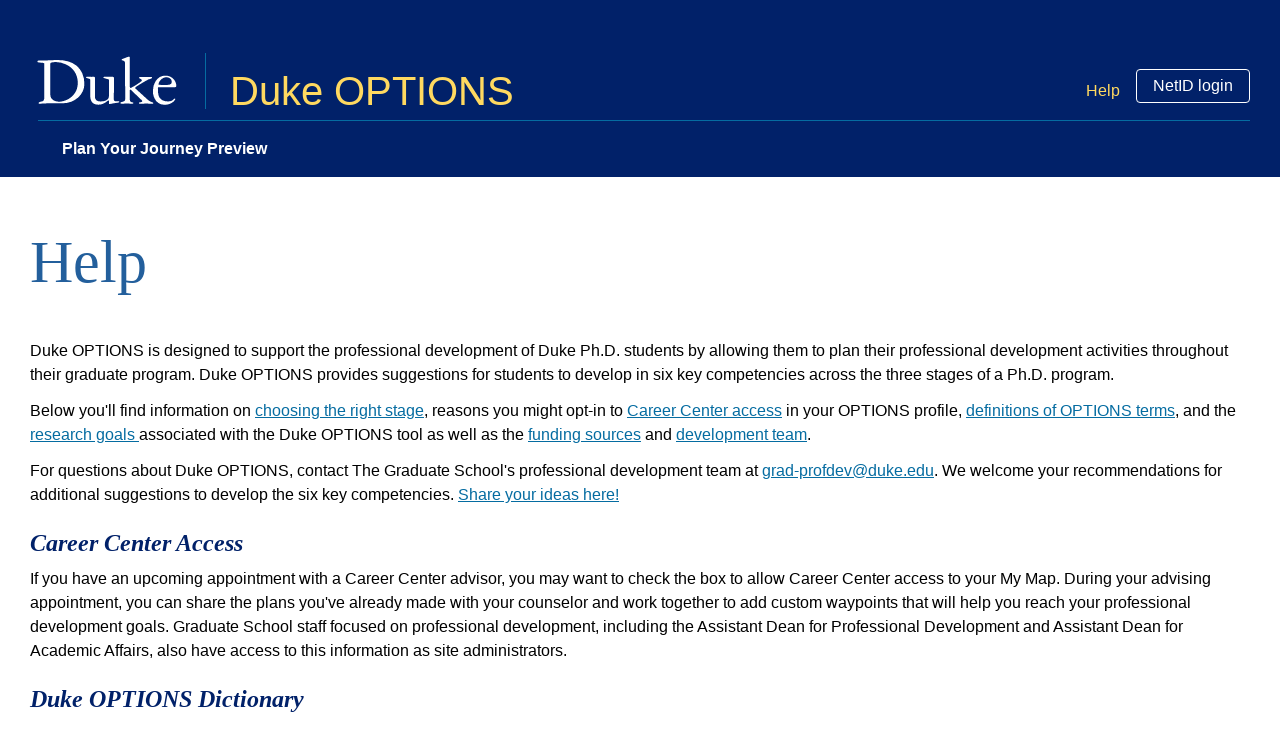

--- FILE ---
content_type: text/html; charset=utf-8
request_url: https://options.duke.edu/help
body_size: 17819
content:
<!DOCTYPE html>
<html>
  <head>
    <title>Duke OPTIONS</title>
    <meta name="viewport" content="width=device-width,initial-scale=1">
    <meta name="csrf-param" content="authenticity_token" />
<meta name="csrf-token" content="AM1OX-JI0_sgXXOmSNeenBTzE5qf-McunVakA4Nm9cuqiLL9aoVwDaTSOFcy1bcXVJcqGxmWK_MF1VPVonycVg" />
    
    <link rel="stylesheet" href="/assets/application-bec6af6b44e8978970cfd67161737395c3cc6dc2.css" data-turbo-track="reload" />
    <link rel="icon" type="image/x-icon" href="/assets/favicon-7122cbc4cec421148b45febd32a66b515468242a.png" />
    <link rel="stylesheet" href="https://cdnjs.cloudflare.com/ajax/libs/font-awesome/6.4.0/css/all.min.css" integrity="sha512-iecdLmaskl7CVkqkXNQ/ZH/XLlvWZOJyj7Yy7tcenmpD1ypASozpmT/E0iPtmFIB46ZmdtAc9eNBvH0H/ZpiBw==" crossorigin="anonymous" referrerpolicy="no-referrer" />
    <link href="https://cdn.quilljs.com/1.3.6/quill.snow.css" rel="stylesheet">
    <script src="https://cdn.quilljs.com/1.3.6/quill.js"></script>
    <script src="/assets/application-1ef040baf4b733f0a4f2dc59b0747ce36270af56.js" data-turbo-track="reload" defer="defer"></script>
  </head>
  <body class="flex flex-col h-screen overflow-x-hidden">
    <header class="bg-duke pt-3 sm:pt-6 md:pt-12">
  <nav data-controller="nav">
    <div class="min-w-[300px] container mx-auto px-1 sm:px-2 md:px-0 md:pb-0 pt-2 sm:pb-6 pb-4">
      <div class="relative flex items-center gap-x-2 justify-between h-16 md:pb-1">
        <!-- Mobile menu button-->
        <div class="flex items-end md:hidden">
          <button type="button" data-action="click->nav#toggle" data-nav-target="menuButton" class="inline-flex items-center justify-center p-2 rounded-md text-white hover:text-duke hover:bg-white" aria-controls="mobile-menu" aria-expanded="false">
            <span class="sr-only">Open main menu</span>
            <svg data-nav-target="menuIcon" class="block h-7 w-7" xmlns="http://www.w3.org/2000/svg" fill="none" viewBox="0 0 24 24" stroke-width="2" stroke="currentColor">
              <path stroke-linecap="round" stroke-linejoin="round" d="M4 6h16M4 12h16M4 18h16" />
            </svg>
            <svg data-nav-target="closeIcon" class="hidden h-7 w-7" xmlns="http://www.w3.org/2000/svg" fill="none" viewBox="0 0 24 24" stroke-width="2" stroke="currentColor">
              <path stroke-linecap="round" stroke-linejoin="round" d="M6 18L18 6M6 6l12 12" />
            </svg>
          </button>
        </div>
        <!-- Logo and title -->
        <div class="flex-1 flex items-center justify-center gap-x-2 md:justify-start pb-2.5 pl-1">
          <div class="md:hidden block">
            <div id="mobile-title" class="flex flex-row gap-3 items-center">
              <a href="/">
  <div class="flex flex-row items-end">
    <img alt="Duke Logo" class="sm:h-10 md:h-14 h-8 sm:pr-6 pr-2.5 border-r border-shaleBlue md:mb-0 mb-1" src="/assets/duke_logo-42e9325b84e1e4915988a18d9a8fc48b2204e9c7.svg" />
    <div class="!text-2xl sm:!text-3xl md:!text-[40px] sm:!pl-6 !pl-2.5">Duke OPTIONS</div>
  </div>
</a>
            </div>
          </div>
          <div class="hidden md:block">
            <div id="desktop-title">
              <a href="/">
  <div class="flex flex-row items-end">
    <img alt="Duke Logo" class="sm:h-10 md:h-14 h-8 sm:pr-6 pr-2.5 border-r border-shaleBlue md:mb-0 mb-1" src="/assets/duke_logo-42e9325b84e1e4915988a18d9a8fc48b2204e9c7.svg" />
    <div class="!text-2xl sm:!text-3xl md:!text-[40px] sm:!pl-6 !pl-2.5">Duke OPTIONS</div>
  </div>
</a>
            </div>
          </div>
        </div>
          <!-- Login -->
          <div class="flex items-end md:static md:inset-auto md:ml-6 md:pr-0">
            <span class="text-white mr-4 hidden md:block"></span>
            <div id="profile-link" class="text-base">
              <a class="active text-white mr-4 hidden md:block no-underline" href="/help">Help</a>
            </div>
            <a class="hidden md:inline-block bg-duke hover:bg-white text-base px-4 py-2 leading-none border rounded text-white border-white hover:text-duke no-underline" href="/login">NetID login</a>
            <a class="block md:hidden flex flex-col items-center justify-center p-2 rounded-sm text-white hover:text-duke hover:bg-white no-underline" href="/login">
              <svg xmlns="http://www.w3.org/2000/svg" height="24" viewBox="0 -960 960 960" width="24" class="h-8 w-8">
                <path d="M480-120v-80h280v-560H480v-80h280q33 0 56.5 23.5T840-760v560q0 33-23.5 56.5T760-120H480Zm-80-160-55-58 102-102H120v-80h327L345-622l55-58 200 200-200 200Z" fill="currentColor"/>
              </svg>
              <div class="text-xs mt-1">Login</div>
</a>          </div>
      </div>

      <!-- Mobile dropdown menu -->
      <div class="hidden container:hidden" id="mobile-menu" data-nav-target="mobileMenu">
        <div id="mobile-nav-links" class="flex flex-col gap-2 px-2 pt-2 pb-3">
          
<a class="" href="/plan_your_journey_preview">Plan Your Journey Preview</a>




<a class="active text-white mr-4 md:hidden block no-underline" href="/help">Help</a>
        </div>
      </div>

      <div class="hidden md:block bg-duke pl-0 md:pl-2">
  <div id="desktop-nav-links" class="flex border-t border-shaleBlue flex-wrap">
    
<a class="" href="/plan_your_journey_preview">Plan Your Journey Preview</a>




<a class="active text-white mr-4 md:hidden block no-underline" href="/help">Help</a>
  </div>
</div>
    </div>
    
  </nav>
</header>

    <main class="w-full mx-auto mt-[40px] mb-10 flex-grow container">
      <div id="help-page">
  <h1 class="text-[#235f9c] text-[60px] font-serif font-normal mb-8">Help</h1>
  <p>Duke OPTIONS is designed to support the professional development of Duke Ph.D. students by allowing them to plan their professional development activities throughout their graduate program. Duke OPTIONS provides suggestions for students to develop in six key competencies across the three stages of a Ph.D. program.</p>
  <p>Below you'll find information on <a href="#choose_stage">choosing the right stage</a>, reasons you might opt-in to <a href="#career_center">Career Center access</a> in your OPTIONS profile, <a href="#terms">definitions of OPTIONS terms</a>, and the <a href="https://options.duke.edu//research_data_collected" target="_blank">research goals </a>associated with the Duke OPTIONS tool as well as the <a href="#funding">funding sources</a> and <a href="#team">development team</a>.</p>
  <p>For questions about Duke OPTIONS, contact The Graduate School's professional development team at <a href="mailto:grad-profdev@duke.edu?subject=Duke%20OPTIONS">grad-profdev@duke.edu</a>. We welcome your recommendations for additional suggestions to develop the six key competencies. <a href="https://duke.qualtrics.com/jfe/form/SV_7Oo6yePK3qI9lpX" target="_blank">Share your ideas here!</a></p>

  <h2 class="mb-2 mt-5"><a id="career_center" name="career_center"></a>Career Center Access</h2>
  <p>If you have an upcoming appointment with a Career Center advisor, you may want to check the box to allow Career Center access to your My Map. During your advising appointment, you can share the plans you've already made with your counselor and work together to add custom waypoints that will help you reach your professional development goals. Graduate School staff focused on professional development, including the Assistant Dean for Professional Development and Assistant Dean for Academic Affairs, also have access to this information as site administrators.</p>

  <h2 class="mb-2 mt-5"><a id="terms" name="terms"></a>Duke OPTIONS Dictionary</h2>
  <p>Not sure what a term used in Duke OPTIONS means? Here's a quick overview of the most important terms.</p>

  <h4><a id="roadmap" name="roadmap"></a>Road Map</h4>
  <p>The Road Map provides multiple ways to help you identify your professional destination and reach it. You can tailor the information from the Road Map to your particular goals and interests, and map your route accordingly.</p>

  <h4><a id="mymap" name="mymap"></a>My Map</h4>
  <p>My Map includes the paths you want to explore en route to your destination. It includes customized waypoints along your journey as well as waypoints based on suggestions the tool provides.</p>

  <h4><a id="competencies" name="competencies"></a>Competencies</h4>
  <p>The Graduate School has identified six key competencies that all Ph.D. students should develop to succeed in the professional community. These are based on research by Poock (2001) and expanded to recognize Duke's emphasis on scholarly integrity.</p>
  <ul>
    <li><span>Teaching & Mentoring:</span> the ability to facilitate the learning of others in a variety of settings </li>
    <li><span>Communication</span>:  the ability to use written and oral communication effectively in academic and professional settings</li>
    <li><span>Professional Adaptability</span>: the capability to use theory and technical skills in actual practice; the ability to anticipate and accommodate changes important to one’s profession</li>
    <li><span>Leadership:</span> the ability to direct and manage human and other resources</li>
    <li><span>Self-Awareness</span>: the ability to honestly assess one's interests, abilities, and values and, based on this assessment, to make wise professional and personal decisions</li>
    <li><span>Professionalism & Scholarly Integrity</span>: familiarity with the norms and standards of a specific discipline; the ability to behave in a way that upholds those norms and standards</li>
  </ul>

  <h4><a id="stages" name="stages"></a>Stages</h4>
  <p>The stages are based on the 2011 Duke University Graduate School Report of the Graduate Career and Professional Development Advisory Committee.</p>
  <table class="bg-default w-full">
    <thead>
      <tr>
        <th>Stage</th>
        <th>Advisory Committee Description</th>
        <th>OPTIONS approach</th>
        <th>Timeframe</th>
      </tr>
    </thead>
    <tbody>
      <tr>
        <td>1</td>
        <td>Transitioning to graduate school</td>
        <td>Building awareness</td>
        <td>Year 1</td>
      </tr>
      <tr>  
        <td>2</td>
        <td>Developing teaching, research, and scholarship</td>
        <td>Developing skills</td>
        <td>Years 2-4</td>
      </tr>
        <tr>
        <td>3</td>
        <td>Entering the professional community</td>
        <td>Documenting experiences</td>
        <td>Final 12-18 months</td>
      </tr>
    </tbody>
  </table>

  <h4 class="pt-4"><a id="questions" name="questions"></a>Questions</h4>
  <p>The questions posed in each competency raise key issues for Ph.D. students in their professional development. In five of the competencies, you should find that all the questions are applicable to nearly every Ph.D. student. In Teaching and Mentoring, you'll find questions tailored to your plans for teaching as part of your Ph.D. studies. In that competency, you should choose only the questions that are relevant to your interests and plans.</p>
  
  <h4><a id="suggestions" name="suggestions"></a>Suggestions</h4>
  <p>You can find multiple ways to address the questions with the suggestions provided in Duke OPTIONS. The tool is designed so that you can select the suggestions that best align with your goals, interests, and level of time commitment available to pursue them. In general, suggestions are ordered from most local (your department or program) to broadest (including regional, national, and online resources), and from lowest level of commitment (a single workshop) to highest level of commitment (a course, program, or academic certificate).</p>
  
  <h4><a id="waypoints" name="waypoints"></a>Waypoints</h4>
  <p>Waypoints help you stay on your route. By adding a suggestion to My Map, you will automatically add the waypoints you'll need to stay on course. You can edit the waypoint text, choose a target completion date for each waypoint, and mark each waypoint as completed when you're done. We also encourage you to add custom waypoints for important academic milestones (i.e., prelims, defense, annual meetings of your professional organization) as well as personal plans that may impact your professional development activities. You can export your plan to your calendaring software or to a .csv file.</p>
  
  <h2 class="mb-2 mt-5"><a id="choose_stage" name="choose_stage"></a>How Can I Choose the Right Stage for Me?</h2>
  <p>The descriptions below can help you assess the right stage for you. It’s quite possible that you may be at different stages in different competencies, and that’s just fine. It’s easy to change your stage to explore ways to develop that competency more fully.</p>
  
  <h4>You should choose Stage 1 if one of these phrases describes you:</h4>
  <ul>
    <li>I’m in my first year of my Ph.D. program, or</li>
    <li>I’m just getting started in my professional development. I want to build awareness of the resources available to me, or</li>
    <li>I’m beginning to explore the career options available to someone with a Ph.D. in my field</li>
  </ul>
  
  <h4>You should choose Stage 2 if one of these phrases describes you:</h4>
  <ul>
    <li>I’m in years 2-4 of my Ph.D. program, or</li>
    <li>I’m ready to build skills and experiences that will prepare me for a successful transition to professional life, or</li>
    <li>I’ve begun narrowing my career options and have identified several that I’d like to explore more deeply</li>
  </ul>
  
  <h4>You should choose Stage 3 if one of these phrases describes you:</h4>
  <ul>
    <li>I’m planning to defend in 12-18 months, or</li>
    <li>My focus has shifted from skill-building to documenting the experiences I’ve had in application materials, or</li>
    <li>I’ve narrowed my career goals down to two or three options, and I’m ready to think about applying for jobs</li>
  </ul>

  <h2 class="mb-2 mt-5"><a id="research" name="research"></a>Duke OPTIONS Research Goals</h2>
  <p>In addition to sharing information with Ph.D. students to support their professional development goals, Duke OPTIONS aims to collect data on tool use by prospective and enrolled students to investigate two research questions:</p>
  <ol>
    <li>To what extent does Duke OPTIONS affect The Graduate School’s recruiting and admissions numbers across all student groups, including underrepresented groups?</li>
    <li>What is the impact of involvement in professional development programs on persistence and completion rates among matriculants?</li>
  </ol>
  <p>Data collected will only be used to make comparisons in the aggregate; individually identifying information will not be considered in answering these research questions. Learn more about the <a href="https://options.duke.edu//research_data_collected" target="_blank">research goals</a>.</p>
  
  <h2 class="mb-2 mt-5"><a id="license" name="license"></a>Creative Commons License</h2>
  <div class="flex gap-x-5 items-start">
    <img alt="Creative Commons CC BY-NC-SA" src="/assets/creative-commons-license-00bb4557f9f7d6506cacb2ba73081d61ea3e5a9f.png" />
    <p>Duke OPTIONS is available through a <a href="https://creativecommons.org/licenses/by-nc-sa/4.0/">Creative Commons  Attribution-NonCommercial-ShareAlike License</a>. The content and the code are protected by this license. Please credit any use or adaptation to Duke University Graduate School.</p>
  </div>
  
  <h2 class="mb-2 mt-5"><a id="funding" name="funding"></a>Duke OPTIONS Funding</h2>
  <p>We gratefully acknowledge support from the Council of Graduate Schools ETS/CGS Award for Innovation in Promoting Success in Graduate Education: From Admissions through Completion to fund the development of Duke OPTIONS (Online Professional development Tool for Individual OpportuNitieS). Matching funds were provided by Duke Graduate School.</p>
  
  <h2 class="mb-2 mt-5"><a id="team" name="team"></a>The Duke OPTIONS Team</h2>
  <p>Paula D. McClain, Principal Investigator, Professor of Political Science and Public Policy, Dean of the Graduate School and Vice Provost for Graduate Education</p>
  <p>Melissa Bostrom, Co-PI, Assistant Dean for Graduate Student Professional Development</p>
  <p>Hugh Crumley, Assistant Dean for Academic Affairs</p>
  <p>John Zhu, Senior Public Affairs Officer and Communications Strategist</p>
  <p>Jacqueline Looney, Senior Associate Dean for Graduate Programs and Associate Vice Provost for Academic Diversity</p>
  <p>J. Alan Kendrick, Assistant Dean for Graduate Student Development</p>
  <p>Brad L. Teague, Assistant Dean and Director, English for International Students</p>
  <p>Francisco Ramos, Assistant Dean for Assessment and Evaluation</p>
  <p>Pakis Bessias, IT Manager</p>
  <p>Iryna Merenbloom, Assistant Dean for Finance</p>

  <p class="mt-10 font-semibold">References</p>
  <p>Duke University. (2011). Graduate School Report of the Graduate Career and Professional Development Advisory Committee.</p>
  <p>Poock, M. C. (2001). A model for integrating professional development in graduate education. <span class="italic">College Student Journal, 35(3)</span>, 345-352</p>

</div>
    </main>
    <footer class="bg-duke">
  <div class="container mx-auto">
    <nav class="flex flex-col sm:flex-row gap-6 text-sm py-6 min-h-[70px]">
      <div class="flex flex-col">
        <a href="https://gradschool.duke.edu/">
          <img alt="Duke Logo" class="w-[170px] sm:w-[200px] mb-8" src="/assets/graduate-school-logo-dd4e9c90c9c4aa9ef323f529439a8802c7d09d29.svg" />
</a>        <div class="text-dandelion text-lg mb-4">The Graduate School</div>
        <div class="text-white">
          2127 Campus Drive </br>
          Box 90065 </br>
          Durham, NC 27708 USA </br>
          Email: grad-profdev@duke.edu
        </div>
      </div>
    </nav>
  </div>
</footer>
  </body>
</html>


--- FILE ---
content_type: text/css
request_url: https://options.duke.edu/assets/application-bec6af6b44e8978970cfd67161737395c3cc6dc2.css
body_size: 37370
content:
/*! tailwindcss v3.3.5 | MIT License | https://tailwindcss.com*/*,:after,:before{box-sizing:border-box;border:0 solid #e5e7eb}:after,:before{--tw-content:""}html{line-height:1.5;-webkit-text-size-adjust:100%;-moz-tab-size:4;-o-tab-size:4;tab-size:4;font-family:Open Sans,Arial,Helvetica,sans-serif,ui-sans-serif,system-ui,-apple-system,BlinkMacSystemFont,Segoe UI,Roboto,Helvetica Neue,Noto Sans,Apple Color Emoji,Segoe UI Emoji,Segoe UI Symbol,Noto Color Emoji;font-feature-settings:normal;font-variation-settings:normal}body{margin:0;line-height:inherit}hr{height:0;color:inherit;border-top-width:1px}abbr:where([title]){-webkit-text-decoration:underline dotted;text-decoration:underline dotted}h1,h2,h3,h4,h5,h6{font-size:inherit;font-weight:inherit}a{color:inherit;text-decoration:inherit}b,strong{font-weight:bolder}code,kbd,pre,samp{font-family:Monospace,ui-sans-serif,system-ui,-apple-system,BlinkMacSystemFont,Segoe UI,Roboto,Helvetica Neue,Arial,Noto Sans,sans-serif,Apple Color Emoji,Segoe UI Emoji,Segoe UI Symbol,Noto Color Emoji;font-size:1em}small{font-size:80%}sub,sup{font-size:75%;line-height:0;position:relative;vertical-align:initial}sub{bottom:-.25em}sup{top:-.5em}table{text-indent:0;border-color:inherit;border-collapse:collapse}button,input,optgroup,select,textarea{font-family:inherit;font-feature-settings:inherit;font-variation-settings:inherit;font-size:100%;font-weight:inherit;line-height:inherit;color:inherit;margin:0;padding:0}button,select{text-transform:none}[type=button],[type=reset],[type=submit],button{-webkit-appearance:button;background-color:initial;background-image:none}:-moz-focusring{outline:auto}:-moz-ui-invalid{box-shadow:none}progress{vertical-align:initial}::-webkit-inner-spin-button,::-webkit-outer-spin-button{height:auto}[type=search]{-webkit-appearance:textfield;outline-offset:-2px}::-webkit-search-decoration{-webkit-appearance:none}::-webkit-file-upload-button{-webkit-appearance:button;font:inherit}summary{display:list-item}blockquote,dd,dl,figure,h1,h2,h3,h4,h5,h6,hr,p,pre{margin:0}fieldset{margin:0}fieldset,legend{padding:0}menu,ol,ul{list-style:none;margin:0;padding:0}dialog{padding:0}textarea{resize:vertical}input::-moz-placeholder,textarea::-moz-placeholder{opacity:1;color:#9ca3af}input::placeholder,textarea::placeholder{opacity:1;color:#9ca3af}[role=button],button{cursor:pointer}:disabled{cursor:default}audio,canvas,embed,iframe,img,object,svg,video{display:block;vertical-align:middle}img,video{max-width:100%;height:auto}[hidden]{display:none}[multiple],[type=date],[type=datetime-local],[type=email],[type=month],[type=number],[type=password],[type=search],[type=tel],[type=text],[type=time],[type=url],[type=week],input:where(:not([type])),select,textarea{-webkit-appearance:none;-moz-appearance:none;appearance:none;background-color:#fff;border-color:#6b7280;border-width:1px;border-radius:0;padding:.5rem .75rem;font-size:1rem;line-height:1.5rem;--tw-shadow:0 0 #0000}[multiple]:focus,[type=date]:focus,[type=datetime-local]:focus,[type=email]:focus,[type=month]:focus,[type=number]:focus,[type=password]:focus,[type=search]:focus,[type=tel]:focus,[type=text]:focus,[type=time]:focus,[type=url]:focus,[type=week]:focus,input:where(:not([type])):focus,select:focus,textarea:focus{outline:2px solid #0000;outline-offset:2px;--tw-ring-inset:var(--tw-empty,/*!*/ /*!*/);--tw-ring-offset-width:0px;--tw-ring-offset-color:#fff;--tw-ring-color:#2563eb;--tw-ring-offset-shadow:var(--tw-ring-inset) 0 0 0 var(--tw-ring-offset-width) var(--tw-ring-offset-color);--tw-ring-shadow:var(--tw-ring-inset) 0 0 0 calc(1px + var(--tw-ring-offset-width)) var(--tw-ring-color);box-shadow:var(--tw-ring-offset-shadow),var(--tw-ring-shadow),var(--tw-shadow);border-color:#2563eb}input::-moz-placeholder,textarea::-moz-placeholder{color:#6b7280;opacity:1}input::placeholder,textarea::placeholder{color:#6b7280;opacity:1}::-webkit-datetime-edit-fields-wrapper{padding:0}::-webkit-date-and-time-value{min-height:1.5em;text-align:inherit}::-webkit-datetime-edit{display:inline-flex}::-webkit-datetime-edit,::-webkit-datetime-edit-day-field,::-webkit-datetime-edit-hour-field,::-webkit-datetime-edit-meridiem-field,::-webkit-datetime-edit-millisecond-field,::-webkit-datetime-edit-minute-field,::-webkit-datetime-edit-month-field,::-webkit-datetime-edit-second-field,::-webkit-datetime-edit-year-field{padding-top:0;padding-bottom:0}select{background-image:url("data:image/svg+xml;charset=utf-8,%3Csvg xmlns='http://www.w3.org/2000/svg' fill='none' viewBox='0 0 20 20'%3E%3Cpath stroke='%236b7280' stroke-linecap='round' stroke-linejoin='round' stroke-width='1.5' d='m6 8 4 4 4-4'/%3E%3C/svg%3E");background-position:right .5rem center;background-repeat:no-repeat;background-size:1.5em 1.5em;padding-right:2.5rem;-webkit-print-color-adjust:exact;print-color-adjust:exact}[multiple],[size]:where(select:not([size="1"])){background-image:none;background-position:0 0;background-repeat:unset;background-size:initial;padding-right:.75rem;-webkit-print-color-adjust:unset;print-color-adjust:unset}[type=checkbox],[type=radio]{-webkit-appearance:none;-moz-appearance:none;appearance:none;padding:0;-webkit-print-color-adjust:exact;print-color-adjust:exact;display:inline-block;vertical-align:middle;background-origin:border-box;-webkit-user-select:none;-moz-user-select:none;user-select:none;flex-shrink:0;height:1rem;width:1rem;color:#2563eb;background-color:#fff;border-color:#6b7280;border-width:1px;--tw-shadow:0 0 #0000}[type=checkbox]{border-radius:0}[type=radio]{border-radius:100%}[type=checkbox]:focus,[type=radio]:focus{outline:2px solid #0000;outline-offset:2px;--tw-ring-inset:var(--tw-empty,/*!*/ /*!*/);--tw-ring-offset-width:2px;--tw-ring-offset-color:#fff;--tw-ring-color:#2563eb;--tw-ring-offset-shadow:var(--tw-ring-inset) 0 0 0 var(--tw-ring-offset-width) var(--tw-ring-offset-color);--tw-ring-shadow:var(--tw-ring-inset) 0 0 0 calc(2px + var(--tw-ring-offset-width)) var(--tw-ring-color);box-shadow:var(--tw-ring-offset-shadow),var(--tw-ring-shadow),var(--tw-shadow)}[type=checkbox]:checked,[type=radio]:checked{border-color:#0000;background-color:currentColor;background-size:100% 100%;background-position:50%;background-repeat:no-repeat}[type=checkbox]:checked{background-image:url("data:image/svg+xml;charset=utf-8,%3Csvg xmlns='http://www.w3.org/2000/svg' fill='%23fff' viewBox='0 0 16 16'%3E%3Cpath d='M12.207 4.793a1 1 0 0 1 0 1.414l-5 5a1 1 0 0 1-1.414 0l-2-2a1 1 0 0 1 1.414-1.414L6.5 9.086l4.293-4.293a1 1 0 0 1 1.414 0z'/%3E%3C/svg%3E")}[type=radio]:checked{background-image:url("data:image/svg+xml;charset=utf-8,%3Csvg xmlns='http://www.w3.org/2000/svg' fill='%23fff' viewBox='0 0 16 16'%3E%3Ccircle cx='8' cy='8' r='3'/%3E%3C/svg%3E")}[type=checkbox]:checked:focus,[type=checkbox]:checked:hover,[type=checkbox]:indeterminate,[type=radio]:checked:focus,[type=radio]:checked:hover{border-color:#0000;background-color:currentColor}[type=checkbox]:indeterminate{background-image:url("data:image/svg+xml;charset=utf-8,%3Csvg xmlns='http://www.w3.org/2000/svg' fill='none' viewBox='0 0 16 16'%3E%3Cpath stroke='%23fff' stroke-linecap='round' stroke-linejoin='round' stroke-width='2' d='M4 8h8'/%3E%3C/svg%3E");background-size:100% 100%;background-position:50%;background-repeat:no-repeat}[type=checkbox]:indeterminate:focus,[type=checkbox]:indeterminate:hover{border-color:#0000;background-color:currentColor}[type=file]{background:unset;border-color:inherit;border-width:0;border-radius:0;padding:0;font-size:unset;line-height:inherit}[type=file]:focus{outline:1px solid ButtonText;outline:1px auto -webkit-focus-ring-color}*,::backdrop,:after,:before{--tw-border-spacing-x:0;--tw-border-spacing-y:0;--tw-translate-x:0;--tw-translate-y:0;--tw-rotate:0;--tw-skew-x:0;--tw-skew-y:0;--tw-scale-x:1;--tw-scale-y:1;--tw-pan-x: ;--tw-pan-y: ;--tw-pinch-zoom: ;--tw-scroll-snap-strictness:proximity;--tw-gradient-from-position: ;--tw-gradient-via-position: ;--tw-gradient-to-position: ;--tw-ordinal: ;--tw-slashed-zero: ;--tw-numeric-figure: ;--tw-numeric-spacing: ;--tw-numeric-fraction: ;--tw-ring-inset: ;--tw-ring-offset-width:0px;--tw-ring-offset-color:#fff;--tw-ring-color:#3b82f680;--tw-ring-offset-shadow:0 0 #0000;--tw-ring-shadow:0 0 #0000;--tw-shadow:0 0 #0000;--tw-shadow-colored:0 0 #0000;--tw-blur: ;--tw-brightness: ;--tw-contrast: ;--tw-grayscale: ;--tw-hue-rotate: ;--tw-invert: ;--tw-saturate: ;--tw-sepia: ;--tw-drop-shadow: ;--tw-backdrop-blur: ;--tw-backdrop-brightness: ;--tw-backdrop-contrast: ;--tw-backdrop-grayscale: ;--tw-backdrop-hue-rotate: ;--tw-backdrop-invert: ;--tw-backdrop-opacity: ;--tw-backdrop-saturate: ;--tw-backdrop-sepia: }.container{width:100%}@media (min-width:640px){.container{max-width:640px}}@media (min-width:768px){.container{max-width:768px}}@media (min-width:1024px){.container{max-width:1024px}}@media (min-width:1280px){.container{max-width:1280px}}@media (min-width:1536px){.container{max-width:1536px}}.icon{background-position:50%;background-repeat:no-repeat}#desktop-title a{margin-bottom:-.25rem;padding-left:.75rem;padding-right:.75rem;font-size:2.25rem;line-height:2.5rem}#desktop-title a,#mobile-title a{white-space:nowrap;padding-top:.5rem;--tw-text-opacity:1;color:rgb(255 217 96/var(--tw-text-opacity));text-decoration-line:none}#mobile-title a{font-size:1.25rem;line-height:1.75rem}@media (min-width:640px){#mobile-title a{font-size:1.5rem;line-height:2rem}}#desktop-nav-links a{position:relative;cursor:pointer;white-space:nowrap;padding:1rem 1.5rem;font-size:1rem;line-height:1.5rem;font-weight:600;--tw-text-opacity:1;color:rgb(255 255 255/var(--tw-text-opacity));text-decoration-line:none}#desktop-nav-links a:hover{--tw-bg-opacity:1;background-color:rgb(5 108 161/var(--tw-bg-opacity))}#desktop-nav-links a.active,#profile-link a.active{position:relative;cursor:pointer;--tw-text-opacity:1;color:rgb(255 217 96/var(--tw-text-opacity));text-decoration-line:none}#desktop-nav-links a.active:hover,#mobile-nav-links a,#profile-link a.active:hover{--tw-text-opacity:1;color:rgb(255 255 255/var(--tw-text-opacity))}#mobile-nav-links a{position:relative;cursor:pointer;white-space:nowrap;padding:1rem 1.5rem;font-size:1rem;line-height:1.5rem;font-weight:600;text-decoration-line:none}#mobile-nav-links a.active,#mobile-nav-links a:hover{--tw-text-opacity:1;color:rgb(255 217 96/var(--tw-text-opacity))}#mobile-nav-links a.active{position:relative;cursor:pointer;text-decoration-line:none}h1{font-size:32px}h1,h2{font-weight:700;--tw-text-opacity:1;color:rgb(1 33 105/var(--tw-text-opacity))}h2{font-size:27px}.blue-focus-border:focus{border-color:#0000;outline:2px solid #0000;outline-offset:2px;--tw-ring-offset-shadow:var(--tw-ring-inset) 0 0 0 var(--tw-ring-offset-width) var(--tw-ring-offset-color);--tw-ring-shadow:var(--tw-ring-inset) 0 0 0 calc(2px + var(--tw-ring-offset-width)) var(--tw-ring-color);box-shadow:var(--tw-ring-offset-shadow),var(--tw-ring-shadow),var(--tw-shadow,0 0 #0000);--tw-ring-opacity:1;--tw-ring-color:rgb(5 108 161/var(--tw-ring-opacity))}.form-element-col{display:flex;flex-direction:column;gap:.25rem}.form-label{font-size:13px;font-weight:700;text-transform:uppercase;--tw-text-opacity:1;color:rgb(1 33 105/var(--tw-text-opacity))}.form-control:focus{border-color:#0000;outline:2px solid #0000;outline-offset:2px;--tw-ring-offset-shadow:var(--tw-ring-inset) 0 0 0 var(--tw-ring-offset-width) var(--tw-ring-offset-color);--tw-ring-shadow:var(--tw-ring-inset) 0 0 0 calc(2px + var(--tw-ring-offset-width)) var(--tw-ring-color);box-shadow:var(--tw-ring-offset-shadow),var(--tw-ring-shadow),var(--tw-shadow,0 0 #0000);--tw-ring-opacity:1;--tw-ring-color:rgb(5 108 161/var(--tw-ring-opacity))}.form-control{width:200px;-webkit-appearance:none;-moz-appearance:none;appearance:none;border-radius:.375rem;border-width:1px;--tw-border-opacity:1;border-color:rgb(156 163 175/var(--tw-border-opacity));--tw-bg-opacity:1;background-color:rgb(255 255 255/var(--tw-bg-opacity));font-size:.875rem;line-height:1.25rem;--tw-text-opacity:1;color:rgb(38 38 38/var(--tw-text-opacity))}.form-control::-moz-placeholder{--tw-placeholder-opacity:1;color:rgb(156 163 175/var(--tw-placeholder-opacity))}.form-control::placeholder{--tw-placeholder-opacity:1;color:rgb(156 163 175/var(--tw-placeholder-opacity))}.form-control.short{min-width:80px;max-width:120px}.form-control.field{padding:.5rem 1rem}.form-control.text-area{height:10rem;min-height:100px}.form-check-box:focus{border-color:#0000;outline:2px solid #0000;outline-offset:2px;--tw-ring-offset-shadow:var(--tw-ring-inset) 0 0 0 var(--tw-ring-offset-width) var(--tw-ring-offset-color);--tw-ring-shadow:var(--tw-ring-inset) 0 0 0 calc(2px + var(--tw-ring-offset-width)) var(--tw-ring-color);box-shadow:var(--tw-ring-offset-shadow),var(--tw-ring-shadow),var(--tw-shadow,0 0 #0000);--tw-ring-opacity:1;--tw-ring-color:rgb(5 108 161/var(--tw-ring-opacity))}.form-check-box{border-radius:.375rem;border-width:1px;--tw-border-opacity:1;border-color:rgb(156 163 175/var(--tw-border-opacity));padding:.75rem;--tw-text-opacity:1;color:rgb(5 108 161/var(--tw-text-opacity))}.btn{width:-moz-fit-content;width:fit-content;cursor:pointer;border-radius:.375rem;--tw-bg-opacity:1;background-color:rgb(42 186 186/var(--tw-bg-opacity));padding:.75rem 1.25rem;font-size:.875rem;line-height:1.25rem;font-weight:600;--tw-text-opacity:1;color:rgb(38 38 38/var(--tw-text-opacity));text-decoration-line:none}.btn:hover{--tw-bg-opacity:1;background-color:rgb(191 234 234/var(--tw-bg-opacity))}.btn.clear{border-width:1px;border-color:rgb(229 229 229/var(--tw-border-opacity));background-color:rgb(255 255 255/var(--tw-bg-opacity));color:rgb(5 108 161/var(--tw-text-opacity));text-decoration-line:none}.btn.clear,.btn.clear:hover{--tw-border-opacity:1;--tw-bg-opacity:1;--tw-text-opacity:1}.btn.clear:hover{border-color:rgb(5 108 161/var(--tw-border-opacity));background-color:rgb(5 108 161/var(--tw-bg-opacity));color:rgb(255 255 255/var(--tw-text-opacity))}.btn.thin{padding:.25rem .75rem;text-decoration-line:none}.btn.inactive{pointer-events:none;--tw-bg-opacity:1;background-color:rgb(226 230 237/var(--tw-bg-opacity));--tw-text-opacity:1;color:rgb(107 114 128/var(--tw-text-opacity));text-decoration-line:none}.btn.blue{border-width:1px;border-color:rgb(229 229 229/var(--tw-border-opacity));background-color:rgb(5 108 161/var(--tw-bg-opacity));text-decoration-line:none}.btn.blue,.btn.blue:hover{--tw-border-opacity:1;--tw-bg-opacity:1;--tw-text-opacity:1;color:rgb(255 255 255/var(--tw-text-opacity))}.btn.blue:hover{border-color:rgb(5 108 161/var(--tw-border-opacity));background-color:rgb(0 51 102/var(--tw-bg-opacity))}.bg-default tbody>:nth-child(2n){--tw-bg-opacity:1;background-color:rgb(255 255 255/var(--tw-bg-opacity))}.bg-default tbody>:nth-child(odd){--tw-bg-opacity:1;background-color:rgb(243 242 241/var(--tw-bg-opacity))}.container{width:100%;padding-left:1.25rem;padding-right:1.25rem}@media (min-width:640px){.container{max-width:600px;padding-left:0;padding-right:0}}@media (min-width:768px){.container{max-width:720px}}@media (min-width:1024px){.container{max-width:960px}}@media (min-width:1280px){.container{max-width:1220px}}.required label:after{--tw-text-opacity:1;color:rgb(239 68 68/var(--tw-text-opacity));content:" *"}a{cursor:pointer;--tw-text-opacity:1;color:rgb(5 108 161/var(--tw-text-opacity));text-decoration-line:underline;text-decoration-color:#056ca1}.text-error{margin-top:.25rem;font-size:.875rem;line-height:1.25rem;--tw-text-opacity:1;color:rgb(239 68 68/var(--tw-text-opacity))}.link-no-underline{cursor:pointer;--tw-text-opacity:1;color:rgb(5 108 161/var(--tw-text-opacity))}.disable{pointer-events:none;opacity:.5}.text-area-quill{height:100px!important;font-size:14px!important}#table-waypoints-body ul,ol{list-style:revert;margin:0;padding-left:40px}#table-waypoints-body select:focus{border-color:#0000;outline:2px solid #0000;outline-offset:2px;--tw-ring-offset-shadow:var(--tw-ring-inset) 0 0 0 var(--tw-ring-offset-width) var(--tw-ring-offset-color);--tw-ring-shadow:var(--tw-ring-inset) 0 0 0 calc(2px + var(--tw-ring-offset-width)) var(--tw-ring-color);box-shadow:var(--tw-ring-offset-shadow),var(--tw-ring-shadow),var(--tw-shadow,0 0 #0000);--tw-ring-opacity:1;--tw-ring-color:rgb(5 108 161/var(--tw-ring-opacity))}#table-waypoints-body select{width:200px;-webkit-appearance:none;-moz-appearance:none;appearance:none;border-radius:.375rem;border-width:1px;--tw-border-opacity:1;border-color:rgb(156 163 175/var(--tw-border-opacity));--tw-bg-opacity:1;background-color:rgb(255 255 255/var(--tw-bg-opacity));font-size:.875rem;line-height:1.25rem;--tw-text-opacity:1;color:rgb(38 38 38/var(--tw-text-opacity))}#table-waypoints-body select::-moz-placeholder{--tw-placeholder-opacity:1;color:rgb(156 163 175/var(--tw-placeholder-opacity))}#table-waypoints-body select::placeholder{--tw-placeholder-opacity:1;color:rgb(156 163 175/var(--tw-placeholder-opacity))}#table-waypoints-body select.short{min-width:80px;max-width:120px}#table-waypoints-body select.field{padding:.5rem 1rem}#table-waypoints-body select.text-area{height:10rem;min-height:100px}#table-waypoints-body select{height:38px;width:auto}#waypoints tr{border-bottom-width:1px;--tw-border-opacity:1;border-color:rgb(229 229 229/var(--tw-border-opacity))}#waypoints tr:last-child{border-width:0}#waypoints-table tr{border-bottom-width:1px;--tw-border-opacity:1;border-color:rgb(229 229 229/var(--tw-border-opacity))}#waypoints-table td{padding:1rem .75rem}.pagy-nav{display:flex}.pagy-nav>:not([hidden])~:not([hidden]){--tw-space-x-reverse:0;margin-right:calc(.25rem*var(--tw-space-x-reverse));margin-left:calc(.25rem*(1 - var(--tw-space-x-reverse)))}.pagy-nav .page a,.pagy-nav .page.active,.pagy-nav .page.next.disabled,.pagy-nav .page.prev.disabled{display:block;border-radius:.5rem;border-width:1px;--tw-bg-opacity:1;background-color:rgb(255 255 255/var(--tw-bg-opacity));padding:.25rem .75rem;font-size:1rem;line-height:1.5rem;--tw-text-opacity:1;color:rgb(0 83 155/var(--tw-text-opacity))}.pagy-nav .page a:hover{--tw-bg-opacity:1;background-color:rgb(226 230 237/var(--tw-bg-opacity))}.pagy-nav .page.next.disabled,.pagy-nav .page.prev.disabled{cursor:default;--tw-text-opacity:1;color:rgb(156 163 175/var(--tw-text-opacity))}.pagy-nav .page.next.disabled:disabled,.pagy-nav .page.prev.disabled:disabled{pointer-events:none}.pagy-nav .page.active{cursor:default;--tw-bg-opacity:1;background-color:rgb(0 83 155/var(--tw-bg-opacity));--tw-text-opacity:1;color:rgb(255 255 255/var(--tw-text-opacity))}.alert{border-radius:.125rem;border-width:1px;border-color:rgb(220 199 198/var(--tw-border-opacity));background-color:rgb(242 222 222/var(--tw-bg-opacity));color:rgb(169 68 66/var(--tw-text-opacity))}.alert,.notice{--tw-border-opacity:1;--tw-bg-opacity:1;padding:1rem 2rem;--tw-text-opacity:1}.notice{border-radius:.125rem;border-width:1px;border-color:rgb(198 220 201/var(--tw-border-opacity));background-color:rgb(230 244 232/var(--tw-bg-opacity));color:rgb(66 169 85/var(--tw-text-opacity))}div.autocomplete{position:relative;display:inline-block}#list-options{position:absolute;top:52px;z-index:10;margin:0;max-height:220px;overflow-y:auto;border-radius:.375rem;border-left-width:1px;border-right-width:1px;border-top-width:1px;--tw-border-opacity:1;border-color:rgb(209 213 219/var(--tw-border-opacity));--tw-bg-opacity:1;background-color:rgb(209 213 219/var(--tw-bg-opacity));padding:0}#suggestions-search li.list-options{left:0;right:0;top:100%;z-index:50;cursor:pointer;list-style-type:none;border-bottom-width:1px;--tw-border-opacity:1;border-color:rgb(209 213 219/var(--tw-border-opacity));--tw-bg-opacity:1;background-color:rgb(243 244 246/var(--tw-bg-opacity));padding:.5rem;font-size:.875rem;line-height:1.25rem}#suggestions-search li.list-options:hover{--tw-bg-opacity:1;background-color:rgb(255 255 255/var(--tw-bg-opacity))}#suggestions-search li.list-options:active,.autocomplete-active{--tw-bg-opacity:1;background-color:rgb(209 213 219/var(--tw-bg-opacity))}.hero-img{background-image:linear-gradient(#00000059,#00000059),url("/assets/chapel_quad_sunrise-32ca7ebb0a468a5ae9745f08af0bde14da664f15.jpg");background-position:50%;background-size:cover}.hero-img-my-map{background-image:linear-gradient(#00000059,#00000059),url("/assets/chapeldrive_sunrise-8f21b1a1b8390e7184afdd4216567b56aa49d08a.jpg");background-position:50% 7%;background-size:cover}.updated-tag{--tw-bg-opacity:1}.overdue-tag,.updated-tag{border-radius:.375rem;background-color:rgb(251 212 121/var(--tw-bg-opacity));padding:.25rem .375rem;font-size:.75rem;line-height:1rem;line-height:1.5;--tw-text-opacity:1;color:rgb(0 0 0/var(--tw-text-opacity))}.overdue-tag{--tw-bg-opacity:1;background-color:rgb(247 170 167/var(--tw-bg-opacity))}#help-page p{margin-bottom:.75rem}#help-page h2,#home-page h2{font-family:ui-serif,Georgia,Cambria,Times New Roman,Times,serif;font-size:1.5rem;line-height:2rem;font-style:italic}#help-page table th,td{padding:1rem 1rem 1rem 1.25rem;text-align:left}#help-page table td{border-right-width:1px;--tw-border-opacity:1;border-color:rgb(229 229 229/var(--tw-border-opacity))}#help-page table td:last-child{border-width:0}#help-page ul,ol{list-style-position:outside;list-style-type:disc;padding-left:2.5rem}#help-page ol{list-style-type:decimal}#help-page li span{font-weight:600;font-style:italic}#help-page h4{margin-top:.75rem;margin-bottom:.75rem;font-weight:700;text-transform:uppercase;--tw-text-opacity:1;color:rgb(200 79 4/var(--tw-text-opacity))}.step-container{display:flex;justify-content:flex-start;-moz-column-gap:1.25rem;column-gap:1.25rem;padding:1rem;box-shadow:0 2px 8px 0 #88a6b6}.step-circle{height:2.5rem;width:2.5rem;border-radius:9999px;border-width:2px;--tw-border-opacity:1;border-color:rgb(5 108 161/var(--tw-border-opacity));padding-top:.375rem;text-align:center;font-weight:700;--tw-text-opacity:1;color:rgb(5 108 161/var(--tw-text-opacity))}.step-title{margin-bottom:.75rem;font-weight:700;text-transform:uppercase;--tw-text-opacity:1;color:rgb(200 79 4/var(--tw-text-opacity))}.suggestion-modal li p{display:inline}#emoji-palette{position:sticky;z-index:10;border-width:1px;--tw-bg-opacity:1;background-color:rgb(255 255 255/var(--tw-bg-opacity));padding:.25rem .75rem .75rem}#emoji-palette span{cursor:pointer}.sr-only{position:absolute;width:1px;height:1px;padding:0;margin:-1px;overflow:hidden;clip:rect(0,0,0,0);white-space:nowrap;border-width:0}.pointer-events-none{pointer-events:none}.invisible{visibility:hidden}.static{position:static}.fixed{position:fixed}.absolute{position:absolute}.relative{position:relative}.inset-0{inset:0}.bottom-3{bottom:.75rem}.left-0{left:0}.right-4{right:1rem}.top-0{top:0}.top-3{top:.75rem}.top-4{top:1rem}.z-10{z-index:10}.m-1{margin:.25rem}.m-auto{margin:auto}.mx-1{margin-left:.25rem;margin-right:.25rem}.mx-10{margin-left:2.5rem;margin-right:2.5rem}.mx-5{margin-left:1.25rem;margin-right:1.25rem}.mx-auto{margin-left:auto;margin-right:auto}.my-16{margin-top:4rem;margin-bottom:4rem}.my-2{margin-top:.5rem;margin-bottom:.5rem}.my-6{margin-top:1.5rem;margin-bottom:1.5rem}.mb-1{margin-bottom:.25rem}.mb-10{margin-bottom:2.5rem}.mb-14{margin-bottom:3.5rem}.mb-2{margin-bottom:.5rem}.mb-3{margin-bottom:.75rem}.mb-4{margin-bottom:1rem}.mb-5{margin-bottom:1.25rem}.mb-6{margin-bottom:1.5rem}.mb-8{margin-bottom:2rem}.mb-auto{margin-bottom:auto}.ml-1{margin-left:.25rem}.ml-3{margin-left:.75rem}.ml-auto{margin-left:auto}.mr-3{margin-right:.75rem}.mr-4{margin-right:1rem}.mt-1{margin-top:.25rem}.mt-10{margin-top:2.5rem}.mt-12{margin-top:3rem}.mt-16{margin-top:4rem}.mt-2{margin-top:.5rem}.mt-3{margin-top:.75rem}.mt-4{margin-top:1rem}.mt-5{margin-top:1.25rem}.mt-\[3px\]{margin-top:3px}.mt-\[40px\]{margin-top:40px}.block{display:block}.inline-block{display:inline-block}.inline{display:inline}.flex{display:flex}.inline-flex{display:inline-flex}.table{display:table}.table-cell{display:table-cell}.hidden{display:none}.h-16{height:4rem}.h-24{height:6rem}.h-3{height:.75rem}.h-4{height:1rem}.h-48{height:12rem}.h-6{height:1.5rem}.h-7{height:1.75rem}.h-8{height:2rem}.h-\[14px\]{height:14px}.h-\[38px\]{height:38px}.h-\[40px\]{height:40px}.h-\[42px\]{height:42px}.h-\[56px\]{height:56px}.h-auto{height:auto}.h-full{height:100%}.h-screen{height:100vh}.max-h-\[200px\]{max-height:200px}.min-h-\[38px\]{min-height:38px}.min-h-\[40px\]{min-height:40px}.min-h-\[46px\]{min-height:46px}.min-h-\[70px\]{min-height:70px}.w-1{width:.25rem}.w-1\/2{width:50%}.w-1\/3{width:33.333333%}.w-1\/4{width:25%}.w-1\/6{width:16.666667%}.w-16{width:4rem}.w-2{width:.5rem}.w-2\.5{width:.625rem}.w-2\/3{width:66.666667%}.w-4{width:1rem}.w-5\/6{width:83.333333%}.w-52{width:13rem}.w-6{width:1.5rem}.w-7{width:1.75rem}.w-8{width:2rem}.w-\[14px\]{width:14px}.w-\[170px\]{width:170px}.w-\[80px\]{width:80px}.w-auto{width:auto}.w-fit{width:-moz-fit-content;width:fit-content}.w-full{width:100%}.min-w-\[100px\]{min-width:100px}.min-w-\[140px\]{min-width:140px}.min-w-\[24px\]{min-width:24px}.min-w-\[300px\]{min-width:300px}.min-w-full{min-width:100%}.max-w-\[200px\]{max-width:200px}.max-w-\[250px\]{max-width:250px}.max-w-\[600px\]{max-width:600px}.max-w-\[800px\]{max-width:800px}.max-w-full{max-width:100%}.flex-1{flex:1 1 0%}.flex-auto{flex:1 1 auto}.flex-initial{flex:0 1 auto}.flex-grow{flex-grow:1}.cursor-auto{cursor:auto}.cursor-default{cursor:default}.cursor-pointer{cursor:pointer}.select-none{-webkit-user-select:none;-moz-user-select:none;user-select:none}.list-outside{list-style-position:outside}.list-disc{list-style-type:disc}.flex-row{flex-direction:row}.flex-row-reverse{flex-direction:row-reverse}.flex-col{flex-direction:column}.flex-wrap{flex-wrap:wrap}.flex-nowrap{flex-wrap:nowrap}.items-start{align-items:flex-start}.items-end{align-items:flex-end}.items-center{align-items:center}.justify-start{justify-content:flex-start}.justify-end{justify-content:flex-end}.justify-center{justify-content:center}.justify-between{justify-content:space-between}.gap-1{gap:.25rem}.gap-10{gap:2.5rem}.gap-2{gap:.5rem}.gap-3{gap:.75rem}.gap-5{gap:1.25rem}.gap-6{gap:1.5rem}.gap-x-0{-moz-column-gap:0;column-gap:0}.gap-x-0\.5{-moz-column-gap:.125rem;column-gap:.125rem}.gap-x-1{-moz-column-gap:.25rem;column-gap:.25rem}.gap-x-1\.5{-moz-column-gap:.375rem;column-gap:.375rem}.gap-x-10{-moz-column-gap:2.5rem;column-gap:2.5rem}.gap-x-2{-moz-column-gap:.5rem;column-gap:.5rem}.gap-x-28{-moz-column-gap:7rem;column-gap:7rem}.gap-x-3{-moz-column-gap:.75rem;column-gap:.75rem}.gap-x-5{-moz-column-gap:1.25rem;column-gap:1.25rem}.gap-x-6{-moz-column-gap:1.5rem;column-gap:1.5rem}.gap-y-10{row-gap:2.5rem}.gap-y-5{row-gap:1.25rem}.overflow-auto{overflow:auto}.overflow-hidden{overflow:hidden}.overflow-x-auto{overflow-x:auto}.overflow-y-auto{overflow-y:auto}.overflow-x-hidden{overflow-x:hidden}.text-ellipsis{text-overflow:ellipsis}.whitespace-normal{white-space:normal}.whitespace-nowrap{white-space:nowrap}.rounded{border-radius:.25rem}.rounded-2xl{border-radius:1rem}.rounded-full{border-radius:9999px}.rounded-lg{border-radius:.5rem}.rounded-md{border-radius:.375rem}.rounded-sm{border-radius:.125rem}.rounded-t-lg{border-top-left-radius:.5rem;border-top-right-radius:.5rem}.\!border-2{border-width:2px!important}.border{border-width:1px}.border-0{border-width:0}.border-b{border-bottom-width:1px}.border-b-0{border-bottom-width:0}.border-l{border-left-width:1px}.border-r{border-right-width:1px}.border-t{border-top-width:1px}.\!border-shaleBlue{--tw-border-opacity:1!important;border-color:rgb(5 108 161/var(--tw-border-opacity))!important}.border-gray-300{--tw-border-opacity:1;border-color:rgb(209 213 219/var(--tw-border-opacity))}.border-gray-400{--tw-border-opacity:1;border-color:rgb(156 163 175/var(--tw-border-opacity))}.border-limestone{--tw-border-opacity:1;border-color:rgb(229 229 229/var(--tw-border-opacity))}.border-shaleBlue{--tw-border-opacity:1;border-color:rgb(5 108 161/var(--tw-border-opacity))}.border-teal{--tw-border-opacity:1;border-color:rgb(42 186 186/var(--tw-border-opacity))}.border-white{--tw-border-opacity:1;border-color:rgb(255 255 255/var(--tw-border-opacity))}.bg-\[\#ffd960\]{--tw-bg-opacity:1;background-color:rgb(255 217 96/var(--tw-bg-opacity))}.bg-black\/\[\.4\]{background-color:#0006}.bg-duke{--tw-bg-opacity:1;background-color:rgb(1 33 105/var(--tw-bg-opacity))}.bg-gray-100{--tw-bg-opacity:1;background-color:rgb(243 244 246/var(--tw-bg-opacity))}.bg-teal2{--tw-bg-opacity:1;background-color:rgb(191 234 234/var(--tw-bg-opacity))}.bg-whisperGray{--tw-bg-opacity:1;background-color:rgb(243 242 241/var(--tw-bg-opacity))}.bg-white{--tw-bg-opacity:1;background-color:rgb(255 255 255/var(--tw-bg-opacity))}.bg-minus{background-image:url("/assets/minus-73fbce0fa01f6ce31a3e1644f3be9035e6dad18c.svg")}.bg-plus{background-image:url("/assets/plus-a97efccec350bbd421f3b663f8421b7ba18b63ad.svg")}.bg-plusOrange{background-image:url("/assets/plus-orange-24b6f7e6da012ff890a6435787ad9d6da6987323.svg")}.p-1{padding:.25rem}.p-10{padding:2.5rem}.p-2{padding:.5rem}.p-4{padding:1rem}.p-5{padding:1.25rem}.px-1{padding-left:.25rem;padding-right:.25rem}.px-1\.5{padding-left:.375rem;padding-right:.375rem}.px-2{padding-left:.5rem;padding-right:.5rem}.px-3{padding-left:.75rem;padding-right:.75rem}.px-4{padding-left:1rem;padding-right:1rem}.px-5{padding-left:1.25rem;padding-right:1.25rem}.px-6{padding-left:1.5rem;padding-right:1.5rem}.py-0{padding-top:0;padding-bottom:0}.py-0\.5{padding-top:.125rem;padding-bottom:.125rem}.py-1{padding-top:.25rem;padding-bottom:.25rem}.py-2{padding-top:.5rem;padding-bottom:.5rem}.py-20{padding-top:5rem;padding-bottom:5rem}.py-3{padding-top:.75rem;padding-bottom:.75rem}.py-4{padding-top:1rem;padding-bottom:1rem}.py-5{padding-top:1.25rem;padding-bottom:1.25rem}.py-6{padding-top:1.5rem;padding-bottom:1.5rem}.\!pl-2{padding-left:.5rem!important}.\!pl-2\.5{padding-left:.625rem!important}.\!pr-12{padding-right:3rem!important}.pb-1{padding-bottom:.25rem}.pb-10{padding-bottom:2.5rem}.pb-2{padding-bottom:.5rem}.pb-2\.5{padding-bottom:.625rem}.pb-3{padding-bottom:.75rem}.pb-4{padding-bottom:1rem}.pl-0{padding-left:0}.pl-1{padding-left:.25rem}.pl-12{padding-left:3rem}.pl-2{padding-left:.5rem}.pl-3{padding-left:.75rem}.pl-5{padding-left:1.25rem}.pl-6{padding-left:1.5rem}.pr-2{padding-right:.5rem}.pr-2\.5{padding-right:.625rem}.pr-6{padding-right:1.5rem}.pt-2{padding-top:.5rem}.pt-3{padding-top:.75rem}.pt-4{padding-top:1rem}.pt-8{padding-top:2rem}.pt-\[56\.25\%\]{padding-top:56.25%}.text-left{text-align:left}.text-center{text-align:center}.text-start{text-align:start}.text-end{text-align:end}.align-top{vertical-align:top}.font-serif{font-family:ui-serif,Georgia,Cambria,Times New Roman,Times,serif}.\!text-2xl{font-size:1.5rem!important;line-height:2rem!important}.text-2xl{font-size:1.5rem;line-height:2rem}.text-3xl{font-size:1.875rem;line-height:2.25rem}.text-4xl{font-size:2.25rem;line-height:2.5rem}.text-\[10px\]{font-size:10px}.text-\[12px\]{font-size:12px}.text-\[13px\]{font-size:13px}.text-\[15px\]{font-size:15px}.text-\[18px\]{font-size:18px}.text-\[23px\]{font-size:23px}.text-\[60px\]{font-size:60px}.text-base{font-size:1rem;line-height:1.5rem}.text-lg{font-size:1.125rem;line-height:1.75rem}.text-sm{font-size:.875rem;line-height:1.25rem}.text-xs{font-size:.75rem;line-height:1rem}.font-bold{font-weight:700}.font-medium{font-weight:500}.font-normal{font-weight:400}.font-semibold{font-weight:600}.uppercase{text-transform:uppercase}.italic{font-style:italic}.leading-none{line-height:1}.leading-normal{line-height:1.5}.text-\[\#235f9c\]{--tw-text-opacity:1;color:rgb(35 95 156/var(--tw-text-opacity))}.text-black{--tw-text-opacity:1;color:rgb(0 0 0/var(--tw-text-opacity))}.text-castIron{--tw-text-opacity:1;color:rgb(38 38 38/var(--tw-text-opacity))}.text-dandelion{--tw-text-opacity:1;color:rgb(255 217 96/var(--tw-text-opacity))}.text-duke{--tw-text-opacity:1;color:rgb(1 33 105/var(--tw-text-opacity))}.text-graphite{--tw-text-opacity:1;color:rgb(102 102 102/var(--tw-text-opacity))}.text-gray-700{--tw-text-opacity:1;color:rgb(55 65 81/var(--tw-text-opacity))}.text-gray-800{--tw-text-opacity:1;color:rgb(31 41 55/var(--tw-text-opacity))}.text-rustOrange{--tw-text-opacity:1;color:rgb(200 79 4/var(--tw-text-opacity))}.text-shaleBlue{--tw-text-opacity:1;color:rgb(5 108 161/var(--tw-text-opacity))}.text-white{--tw-text-opacity:1;color:rgb(255 255 255/var(--tw-text-opacity))}.underline{text-decoration-line:underline}.no-underline{text-decoration-line:none}.decoration-shaleBlue{text-decoration-color:#056ca1}.opacity-0{opacity:0}.opacity-30{opacity:.3}.opacity-40{opacity:.4}.shadow-lg{--tw-shadow:0 10px 15px -3px #0000001a,0 4px 6px -4px #0000001a;--tw-shadow-colored:0 10px 15px -3px var(--tw-shadow-color),0 4px 6px -4px var(--tw-shadow-color);box-shadow:var(--tw-ring-offset-shadow,0 0 #0000),var(--tw-ring-shadow,0 0 #0000),var(--tw-shadow)}.drop-shadow-\[0_4px_6px_rgba\(0\2c 0\2c 0\)\]{--tw-drop-shadow:drop-shadow(0 4px 6px #000)}.drop-shadow-\[0_4px_6px_rgba\(0\2c 0\2c 0\)\],.filter{filter:var(--tw-blur) var(--tw-brightness) var(--tw-contrast) var(--tw-grayscale) var(--tw-hue-rotate) var(--tw-invert) var(--tw-saturate) var(--tw-sepia) var(--tw-drop-shadow)}.transition{transition-property:color,background-color,border-color,text-decoration-color,fill,stroke,opacity,box-shadow,transform,filter,-webkit-backdrop-filter;transition-property:color,background-color,border-color,text-decoration-color,fill,stroke,opacity,box-shadow,transform,filter,backdrop-filter;transition-property:color,background-color,border-color,text-decoration-color,fill,stroke,opacity,box-shadow,transform,filter,backdrop-filter,-webkit-backdrop-filter;transition-timing-function:cubic-bezier(.4,0,.2,1);transition-duration:.15s}.duration-300{transition-duration:.3s}.ease-in-out{transition-timing-function:cubic-bezier(.4,0,.2,1)}.first\:rounded-tl-lg:first-child{border-top-left-radius:.5rem}.first\:rounded-tr-lg:first-child{border-top-right-radius:.5rem}.first\:border-t:first-child{border-top-width:1px}.last\:rounded-bl-lg:last-child{border-bottom-left-radius:.5rem}.last\:rounded-br-lg:last-child{border-bottom-right-radius:.5rem}.last\:border-0:last-child{border-width:0}.last\:border-x-0:last-child{border-left-width:0;border-right-width:0}.last\:border-b-0:last-child{border-bottom-width:0}.last\:border-r-0:last-child{border-right-width:0}.hover\:scale-105:hover{--tw-scale-x:1.05;--tw-scale-y:1.05;transform:translate(var(--tw-translate-x),var(--tw-translate-y)) rotate(var(--tw-rotate)) skewX(var(--tw-skew-x)) skewY(var(--tw-skew-y)) scaleX(var(--tw-scale-x)) scaleY(var(--tw-scale-y))}.hover\:\!bg-white:hover{--tw-bg-opacity:1!important;background-color:rgb(255 255 255/var(--tw-bg-opacity))!important}.hover\:bg-teal1:hover{background-color:#2ababa8f}.hover\:bg-white:hover{--tw-bg-opacity:1;background-color:rgb(255 255 255/var(--tw-bg-opacity))}.hover\:\!text-shaleBlue:hover{--tw-text-opacity:1!important;color:rgb(5 108 161/var(--tw-text-opacity))!important}.hover\:text-duke:hover{--tw-text-opacity:1;color:rgb(1 33 105/var(--tw-text-opacity))}.group:hover .group-hover\:visible{visibility:visible}.group:hover .group-hover\:opacity-100{opacity:1}@media (min-width:640px){.sm\:mr-0{margin-right:0}.sm\:block{display:block}.sm\:flex{display:flex}.sm\:table-cell{display:table-cell}.sm\:table-row{display:table-row}.sm\:hidden{display:none}.sm\:h-10{height:2.5rem}.sm\:h-64{height:16rem}.sm\:h-\[56px\]{height:56px}.sm\:w-1\/2{width:50%}.sm\:w-1\/4{width:25%}.sm\:w-2\/3{width:66.666667%}.sm\:w-\[200px\]{width:200px}.sm\:flex-row{flex-direction:row}.sm\:flex-col{flex-direction:column}.sm\:flex-wrap{flex-wrap:wrap}.sm\:flex-nowrap{flex-wrap:nowrap}.sm\:items-end{align-items:flex-end}.sm\:justify-start{justify-content:flex-start}.sm\:gap-2{gap:.5rem}.sm\:px-2{padding-left:.5rem;padding-right:.5rem}.sm\:\!pl-6{padding-left:1.5rem!important}.sm\:pb-6{padding-bottom:1.5rem}.sm\:pl-5{padding-left:1.25rem}.sm\:pr-6{padding-right:1.5rem}.sm\:pt-6{padding-top:1.5rem}.sm\:\!text-3xl{font-size:1.875rem!important;line-height:2.25rem!important}.sm\:text-4xl{font-size:2.25rem;line-height:2.5rem}.sm\:text-sm{font-size:.875rem;line-height:1.25rem}}@media (min-width:768px){.md\:static{position:static}.md\:inset-auto{inset:auto}.md\:mb-0{margin-bottom:0}.md\:ml-6{margin-left:1.5rem}.md\:block{display:block}.md\:inline-block{display:inline-block}.md\:table-cell{display:table-cell}.md\:hidden{display:none}.md\:h-14{height:3.5rem}.md\:h-80{height:20rem}.md\:w-1\/2{width:50%}.md\:min-w-\[400px\]{min-width:400px}.md\:flex-row{flex-direction:row}.md\:flex-nowrap{flex-wrap:nowrap}.md\:items-end{align-items:flex-end}.md\:justify-start{justify-content:flex-start}.md\:gap-5{gap:1.25rem}.md\:px-0{padding-left:0;padding-right:0}.md\:pb-0{padding-bottom:0}.md\:pb-1{padding-bottom:.25rem}.md\:pl-2{padding-left:.5rem}.md\:pr-0{padding-right:0}.md\:pt-12{padding-top:3rem}.md\:\!text-\[40px\]{font-size:40px!important}.md\:text-4xl{font-size:2.25rem;line-height:2.5rem}}@media (min-width:1024px){.lg\:block{display:block}.lg\:table-cell{display:table-cell}.lg\:hidden{display:none}.lg\:h-\[400px\]{height:400px}.lg\:w-1\/2{width:50%}.lg\:w-1\/3{width:33.333333%}.lg\:w-1\/4{width:25%}.lg\:w-2\/3{width:66.666667%}.lg\:flex-row{flex-direction:row}.lg\:flex-wrap{flex-wrap:wrap}.lg\:items-end{align-items:flex-end}.lg\:text-5xl{font-size:3rem;line-height:1}.lg\:text-sm{font-size:.875rem;line-height:1.25rem}}@media (min-width:1280px){.xl\:w-1\/4{width:25%}}

--- FILE ---
content_type: image/svg+xml
request_url: https://options.duke.edu/assets/duke_logo-42e9325b84e1e4915988a18d9a8fc48b2204e9c7.svg
body_size: 5012
content:
<svg id="Layer_1" data-name="Layer 1" xmlns="http://www.w3.org/2000/svg" viewBox="0 0 92.24 34.95"><defs><style>.cls-1{fill:#fff;}</style></defs><path class="cls-1" d="M7.64,31.5c-.63,0-1.33,0-2.08.08s-1.37.08-1.88.08a1.83,1.83,0,0,1-.47,0,.33.33,0,0,1-.32-.36v0a.6.6,0,0,1,.32-.51,2.94,2.94,0,0,1,1.33-.43,4.53,4.53,0,0,0,.71-.16,1.34,1.34,0,0,0,.62-.39,2.6,2.6,0,0,0,.47-.83,4.61,4.61,0,0,0,.16-1.49V6.77a.52.52,0,0,0-.31-.47,2.58,2.58,0,0,0-.79-.23,7.33,7.33,0,0,0-1-.08,6.47,6.47,0,0,1-.94-.08,7,7,0,0,1-1-.16.36.36,0,0,1-.27-.43.65.65,0,0,1,.19-.43.84.84,0,0,1,.47-.23,2.71,2.71,0,0,1,.55-.08c.2,0,.36,0,.51,0h4q1.65,0,3.3-.12c1.1-.08,2.35-.12,3.76-.12a24.66,24.66,0,0,1,6.51.86,15.07,15.07,0,0,1,5.3,2.71,13,13,0,0,1,3.56,4.7,16.16,16.16,0,0,1,1.34,6.82,10.11,10.11,0,0,1-1.1,4.66,11.72,11.72,0,0,1-2.94,3.81,15.06,15.06,0,0,1-4.31,2.58,15.18,15.18,0,0,1-5.3.94H7.64ZM10.27,26a4,4,0,0,0,.47,2A3.84,3.84,0,0,0,12,29.34a5.3,5.3,0,0,0,1.81.83,9.47,9.47,0,0,0,2.07.27A9.48,9.48,0,0,0,18,30.17a12.81,12.81,0,0,0,2.47-.83A13,13,0,0,0,23,27.86a10.53,10.53,0,0,0,2.28-2.24,10.77,10.77,0,0,0,1.64-3,12.46,12.46,0,0,0,.63-4,13,13,0,0,0-.63-4.08,12,12,0,0,0-4.11-5.8A17,17,0,0,0,19.91,7a14.77,14.77,0,0,0-6-1.38,18.66,18.66,0,0,0-2.11.12,3.41,3.41,0,0,0-1.1.32.77.77,0,0,0-.43.47,1.85,1.85,0,0,0-.08.47Z"/><path class="cls-1" d="M40.62,32.28A6.42,6.42,0,0,1,38,31.85a3.65,3.65,0,0,1-1.61-1.25,5.22,5.22,0,0,1-.82-2,13.44,13.44,0,0,1-.24-2.55c0-.66,0-1.41,0-2.23s0-1.65,0-2.47,0-1.69,0-2.47,0-1.53,0-2.16a.59.59,0,0,0-.43-.62c-.27-.08-.59-.16-.82-.24a9.88,9.88,0,0,1-1.06-.31.34.34,0,0,1-.28-.31.38.38,0,0,1,.28-.36h0a5.1,5.1,0,0,1,.78,0,7.39,7.39,0,0,1,.94,0,7.47,7.47,0,0,0,.94,0,8,8,0,0,0,1,0,8.11,8.11,0,0,1,1,0c.32,0,.47,0,.55.16a1.81,1.81,0,0,1,.12.67c0,2,0,3.92,0,5.87s0,3.88,0,5.88a2.64,2.64,0,0,0,.9,2.08,4,4,0,0,0,2.55.71,8.71,8.71,0,0,0,2.87-.36,3.69,3.69,0,0,0,1.56-.9A2.27,2.27,0,0,0,47,27.74a5.14,5.14,0,0,0,.16-1.37c0-1.57,0-3.14,0-4.71s0-3.09,0-4.7a.84.84,0,0,0-.08-.31.62.62,0,0,0-.32-.24l-.66-.19c-.28-.08-.71-.2-1.22-.32-.15,0-.43-.15-.78-.27s-.51-.28-.51-.43.12-.24.31-.28a3.83,3.83,0,0,1,.67-.08,11,11,0,0,1,1.14,0,10.3,10.3,0,0,0,1.13,0c.43,0,.87,0,1.3,0s.86,0,1.29,0a1.63,1.63,0,0,1,.59.16c.23.12.35.35.35.78,0,2.24,0,4.43-.08,6.67s-.07,4.43-.07,6.66c0,.47.15.74.43.86a1.49,1.49,0,0,0,.7.16c.87,0,1.45,0,1.77,0s.51.15.51.39a.4.4,0,0,1-.2.35,2,2,0,0,1-.67.16c-1.56.23-2.78.43-3.64.59-.55.11-1.1.19-1.65.27a.31.31,0,0,1-.31-.19,2.24,2.24,0,0,1,0-.51v-1c0-.36-.12-.51-.32-.51a1.34,1.34,0,0,0-.74.39,15.47,15.47,0,0,1-1.26.9,9.46,9.46,0,0,1-1.8.9A7,7,0,0,1,40.62,32.28Z"/><path class="cls-1" d="M57.25,6.5a2,2,0,0,0-.32-1.26,1.63,1.63,0,0,0-.74-.51,3.72,3.72,0,0,0-.75-.23.35.35,0,0,1-.31-.39.31.31,0,0,1,.23-.32c.24-.11.48-.19.71-.27l3-1.14a1.17,1.17,0,0,1,.35-.08h.4a.49.49,0,0,1,.31.16.94.94,0,0,1,.16.63V21.15c0,.47.11.71.39.71a3.63,3.63,0,0,0,.67-.28c.39-.19.86-.43,1.37-.74l1.68-1c.59-.39,1.14-.74,1.65-1.1s.9-.66,1.26-.94.51-.51.51-.62a.86.86,0,0,0-.28-.67,2.16,2.16,0,0,0-.59-.39c-.19-.12-.39-.2-.59-.32a.47.47,0,0,1-.27-.43.41.41,0,0,1,.2-.31.75.75,0,0,1,.43-.12c.47,0,1,0,1.61,0s1.17,0,1.76,0,1.14,0,1.73,0,1.13,0,1.56,0A2.89,2.89,0,0,1,74,15a.43.43,0,0,1,.28.43.38.38,0,0,1-.24.32,4.47,4.47,0,0,1-.59.27l-.74.24c-.24.07-.43.15-.59.19s-.94.47-1.88,1-1.88,1.06-2.86,1.65-1.85,1.13-2.63,1.64-1.14.83-1.14.94a.77.77,0,0,0,.12.4l.23.23,7.61,6.9a7.86,7.86,0,0,0,1.3.94c.43.19.78.39,1.13.51l.79.31a.37.37,0,0,1,.27.35c0,.28-.39.44-1.14.44-.47,0-1,0-1.53-.08s-1.17-.08-1.84-.08-1.1,0-1.68.08-1.06.08-1.57.08a4.35,4.35,0,0,1-1-.08.38.38,0,0,1-.32-.36.47.47,0,0,1,.36-.43,7.45,7.45,0,0,1,.94-.19,1.13,1.13,0,0,0,.59-.24.43.43,0,0,0,.23-.39c0-.16-.16-.39-.47-.71l-6.63-6.27c-.19-.15-.31-.27-.39-.27s-.31.08-.31.23v6.24a1.32,1.32,0,0,0,.31,1,1.44,1.44,0,0,0,.63.36,3.31,3.31,0,0,0,.9.23c.24,0,.39.16.39.39s-.12.28-.31.36a4.34,4.34,0,0,1-.67.08c-.51,0-1,0-1.49-.08s-1-.08-1.45-.08-1.1,0-1.69.08-1.09.08-1.49.08a3.29,3.29,0,0,1-.62-.08c-.28,0-.43-.16-.43-.39a.49.49,0,0,1,.23-.44,4.49,4.49,0,0,1,.59-.19c.27-.08.59-.16.82-.24a2.58,2.58,0,0,0,.71-.27,1.54,1.54,0,0,0,.47-.51,3.25,3.25,0,0,0,.16-1.06Z"/><path class="cls-1" d="M78,21.31a1.61,1.61,0,0,0-.08.63v.94a15.85,15.85,0,0,0,.24,2.74A6.49,6.49,0,0,0,79.05,28,5.13,5.13,0,0,0,81,29.62a7.36,7.36,0,0,0,3.26.63,5.68,5.68,0,0,0,2-.28,3.77,3.77,0,0,0,1.1-.59,4.54,4.54,0,0,0,.62-.62.61.61,0,0,1,.47-.28c.28,0,.4.12.4.35a2.07,2.07,0,0,1-.36.67,4.71,4.71,0,0,1-1.13,1.18,8.47,8.47,0,0,1-2,1.13,7.36,7.36,0,0,1-2.91.51,6.89,6.89,0,0,1-5.64-2.39,9.83,9.83,0,0,1-2-6.54,10.71,10.71,0,0,1,1.92-6.16A9.06,9.06,0,0,1,79.13,15a6.65,6.65,0,0,1,3.57-.86,6.35,6.35,0,0,1,3.17.7A6.7,6.7,0,0,1,88,16.53a5.86,5.86,0,0,1,1.14,2,6.25,6.25,0,0,1,.35,1.76,1.58,1.58,0,0,1-.15.82,1,1,0,0,1-.71.2ZM82.15,20a21.77,21.77,0,0,0,2.31-.12,3.62,3.62,0,0,0,1.38-.39,1.17,1.17,0,0,0,.62-.67,2.84,2.84,0,0,0,.16-1,2.47,2.47,0,0,0-.94-1.92,3.84,3.84,0,0,0-2.32-.78,4.33,4.33,0,0,0-2.11.51,5.16,5.16,0,0,0-1.57,1.21,5.29,5.29,0,0,0-1,1.45,3.56,3.56,0,0,0-.36,1.26c0,.08,0,.15.08.19a.8.8,0,0,0,.43.12c.24,0,.63,0,1.14.08A15.6,15.6,0,0,0,82.15,20Z"/></svg>